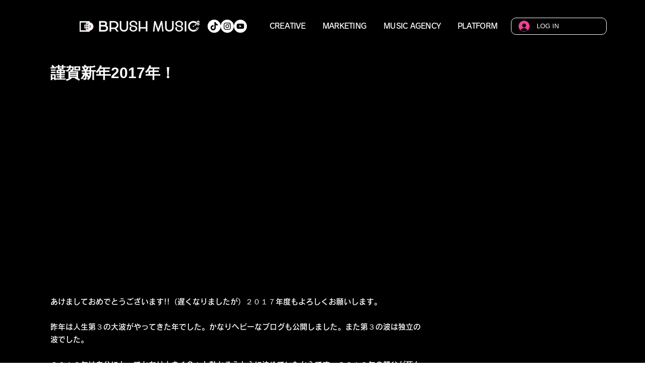

--- FILE ---
content_type: text/html; charset=utf-8
request_url: https://www.google.com/recaptcha/api2/aframe
body_size: 267
content:
<!DOCTYPE HTML><html><head><meta http-equiv="content-type" content="text/html; charset=UTF-8"></head><body><script nonce="uZjQCxbfMYtiqefFgejURA">/** Anti-fraud and anti-abuse applications only. See google.com/recaptcha */ try{var clients={'sodar':'https://pagead2.googlesyndication.com/pagead/sodar?'};window.addEventListener("message",function(a){try{if(a.source===window.parent){var b=JSON.parse(a.data);var c=clients[b['id']];if(c){var d=document.createElement('img');d.src=c+b['params']+'&rc='+(localStorage.getItem("rc::a")?sessionStorage.getItem("rc::b"):"");window.document.body.appendChild(d);sessionStorage.setItem("rc::e",parseInt(sessionStorage.getItem("rc::e")||0)+1);localStorage.setItem("rc::h",'1768737615186');}}}catch(b){}});window.parent.postMessage("_grecaptcha_ready", "*");}catch(b){}</script></body></html>